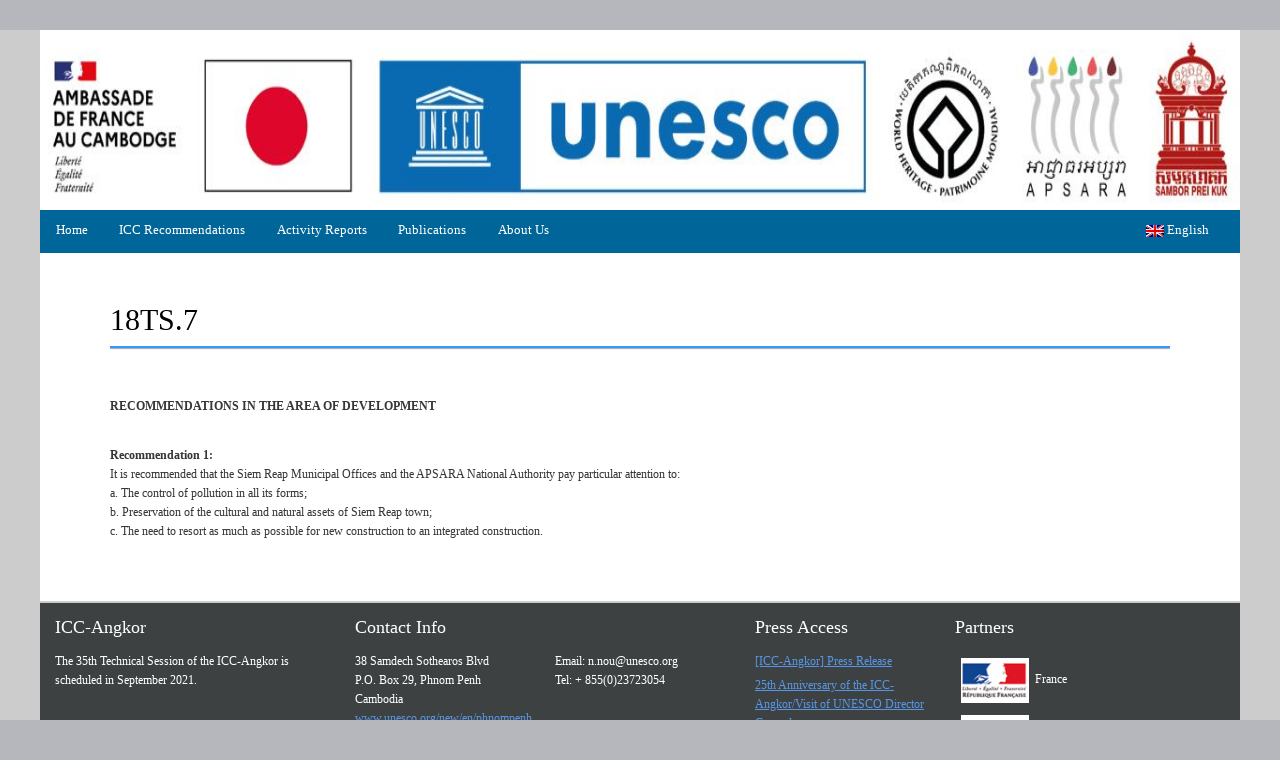

--- FILE ---
content_type: text/html; charset=UTF-8
request_url: https://icc-angkor.org/recommend/18ts-7/
body_size: 10470
content:
<!DOCTYPE html>
<!--[if IE 6]>
<html id="ie6" lang="en-US">
<![endif]-->
<!--[if IE 7]>
<html id="ie7" lang="en-US">
<![endif]-->
<!--[if IE 8]>
<html id="ie8" lang="en-US">
<![endif]-->
<!--[if !(IE 6) | !(IE 7) | !(IE 8)  ]><!-->
<html lang="en-US">
<!--<![endif]-->
<head>
    <!-- <meta charset="UTF-8" /> -->
    <meta charset="utf-8">
    <meta name="viewport" content="width=device-width, initial-scale=1, minimum-scale=1">
    <link rel="profile" href="https://gmpg.org/xfn/11" />
    <link rel="icon" type="image/png" href="https://icc-angkor.org/wp-content/themes/catch-box/favi.png">
    <link rel="pingback" href="https://icc-angkor.org/xmlrpc.php" />
    <link href="https://icc-angkor.org/wp-content/themes/catch-box/Styles/css/bootstrap.css" rel="stylesheet" type="text/css" />
    <link href="https://icc-angkor.org/wp-content/themes/catch-box/Styles/Site.css" rel="stylesheet" type="text/css" />
    <link href="https://icc-angkor.org/wp-content/themes/catch-box/Styles/css/datepicker.css" rel="stylesheet" type="text/css" />
    <link href="https://icc-angkor.org/wp-content/themes/catch-box/Styles/css/Main.css" rel="stylesheet" type="text/css" />
    <link href="https://icc-angkor.org/wp-content/themes/catch-box/Styles/css/PopUp.css" rel="stylesheet" type="text/css" />
    <!--[if lt IE 9]>
      <script src="https://oss.maxcdn.com/html5shiv/3.7.2/html5shiv.min.js"></script>
      <script src="https://oss.maxcdn.com/respond/1.4.2/respond.min.js"></script>
    <![endif]--> 
<title>18TS.7 &#8211; ICC Angkor</title>
<meta name='robots' content='max-image-preview:large' />
<link rel="alternate" type="application/rss+xml" title="ICC Angkor &raquo; Feed" href="https://icc-angkor.org/feed/" />
<link rel="alternate" type="application/rss+xml" title="ICC Angkor &raquo; Comments Feed" href="https://icc-angkor.org/comments/feed/" />
<link rel="alternate" title="oEmbed (JSON)" type="application/json+oembed" href="https://icc-angkor.org/wp-json/oembed/1.0/embed?url=https%3A%2F%2Ficc-angkor.org%2Frecommend%2F18ts-7%2F" />
<link rel="alternate" title="oEmbed (XML)" type="text/xml+oembed" href="https://icc-angkor.org/wp-json/oembed/1.0/embed?url=https%3A%2F%2Ficc-angkor.org%2Frecommend%2F18ts-7%2F&#038;format=xml" />
<style id='wp-img-auto-sizes-contain-inline-css' type='text/css'>
img:is([sizes=auto i],[sizes^="auto," i]){contain-intrinsic-size:3000px 1500px}
/*# sourceURL=wp-img-auto-sizes-contain-inline-css */
</style>
<style id='wp-emoji-styles-inline-css' type='text/css'>

	img.wp-smiley, img.emoji {
		display: inline !important;
		border: none !important;
		box-shadow: none !important;
		height: 1em !important;
		width: 1em !important;
		margin: 0 0.07em !important;
		vertical-align: -0.1em !important;
		background: none !important;
		padding: 0 !important;
	}
/*# sourceURL=wp-emoji-styles-inline-css */
</style>
<style id='wp-block-library-inline-css' type='text/css'>
:root{--wp-block-synced-color:#7a00df;--wp-block-synced-color--rgb:122,0,223;--wp-bound-block-color:var(--wp-block-synced-color);--wp-editor-canvas-background:#ddd;--wp-admin-theme-color:#007cba;--wp-admin-theme-color--rgb:0,124,186;--wp-admin-theme-color-darker-10:#006ba1;--wp-admin-theme-color-darker-10--rgb:0,107,160.5;--wp-admin-theme-color-darker-20:#005a87;--wp-admin-theme-color-darker-20--rgb:0,90,135;--wp-admin-border-width-focus:2px}@media (min-resolution:192dpi){:root{--wp-admin-border-width-focus:1.5px}}.wp-element-button{cursor:pointer}:root .has-very-light-gray-background-color{background-color:#eee}:root .has-very-dark-gray-background-color{background-color:#313131}:root .has-very-light-gray-color{color:#eee}:root .has-very-dark-gray-color{color:#313131}:root .has-vivid-green-cyan-to-vivid-cyan-blue-gradient-background{background:linear-gradient(135deg,#00d084,#0693e3)}:root .has-purple-crush-gradient-background{background:linear-gradient(135deg,#34e2e4,#4721fb 50%,#ab1dfe)}:root .has-hazy-dawn-gradient-background{background:linear-gradient(135deg,#faaca8,#dad0ec)}:root .has-subdued-olive-gradient-background{background:linear-gradient(135deg,#fafae1,#67a671)}:root .has-atomic-cream-gradient-background{background:linear-gradient(135deg,#fdd79a,#004a59)}:root .has-nightshade-gradient-background{background:linear-gradient(135deg,#330968,#31cdcf)}:root .has-midnight-gradient-background{background:linear-gradient(135deg,#020381,#2874fc)}:root{--wp--preset--font-size--normal:16px;--wp--preset--font-size--huge:42px}.has-regular-font-size{font-size:1em}.has-larger-font-size{font-size:2.625em}.has-normal-font-size{font-size:var(--wp--preset--font-size--normal)}.has-huge-font-size{font-size:var(--wp--preset--font-size--huge)}.has-text-align-center{text-align:center}.has-text-align-left{text-align:left}.has-text-align-right{text-align:right}.has-fit-text{white-space:nowrap!important}#end-resizable-editor-section{display:none}.aligncenter{clear:both}.items-justified-left{justify-content:flex-start}.items-justified-center{justify-content:center}.items-justified-right{justify-content:flex-end}.items-justified-space-between{justify-content:space-between}.screen-reader-text{border:0;clip-path:inset(50%);height:1px;margin:-1px;overflow:hidden;padding:0;position:absolute;width:1px;word-wrap:normal!important}.screen-reader-text:focus{background-color:#ddd;clip-path:none;color:#444;display:block;font-size:1em;height:auto;left:5px;line-height:normal;padding:15px 23px 14px;text-decoration:none;top:5px;width:auto;z-index:100000}html :where(.has-border-color){border-style:solid}html :where([style*=border-top-color]){border-top-style:solid}html :where([style*=border-right-color]){border-right-style:solid}html :where([style*=border-bottom-color]){border-bottom-style:solid}html :where([style*=border-left-color]){border-left-style:solid}html :where([style*=border-width]){border-style:solid}html :where([style*=border-top-width]){border-top-style:solid}html :where([style*=border-right-width]){border-right-style:solid}html :where([style*=border-bottom-width]){border-bottom-style:solid}html :where([style*=border-left-width]){border-left-style:solid}html :where(img[class*=wp-image-]){height:auto;max-width:100%}:where(figure){margin:0 0 1em}html :where(.is-position-sticky){--wp-admin--admin-bar--position-offset:var(--wp-admin--admin-bar--height,0px)}@media screen and (max-width:600px){html :where(.is-position-sticky){--wp-admin--admin-bar--position-offset:0px}}

/*# sourceURL=wp-block-library-inline-css */
</style><style id='global-styles-inline-css' type='text/css'>
:root{--wp--preset--aspect-ratio--square: 1;--wp--preset--aspect-ratio--4-3: 4/3;--wp--preset--aspect-ratio--3-4: 3/4;--wp--preset--aspect-ratio--3-2: 3/2;--wp--preset--aspect-ratio--2-3: 2/3;--wp--preset--aspect-ratio--16-9: 16/9;--wp--preset--aspect-ratio--9-16: 9/16;--wp--preset--color--black: #000000;--wp--preset--color--cyan-bluish-gray: #abb8c3;--wp--preset--color--white: #ffffff;--wp--preset--color--pale-pink: #f78da7;--wp--preset--color--vivid-red: #cf2e2e;--wp--preset--color--luminous-vivid-orange: #ff6900;--wp--preset--color--luminous-vivid-amber: #fcb900;--wp--preset--color--light-green-cyan: #7bdcb5;--wp--preset--color--vivid-green-cyan: #00d084;--wp--preset--color--pale-cyan-blue: #8ed1fc;--wp--preset--color--vivid-cyan-blue: #0693e3;--wp--preset--color--vivid-purple: #9b51e0;--wp--preset--gradient--vivid-cyan-blue-to-vivid-purple: linear-gradient(135deg,rgb(6,147,227) 0%,rgb(155,81,224) 100%);--wp--preset--gradient--light-green-cyan-to-vivid-green-cyan: linear-gradient(135deg,rgb(122,220,180) 0%,rgb(0,208,130) 100%);--wp--preset--gradient--luminous-vivid-amber-to-luminous-vivid-orange: linear-gradient(135deg,rgb(252,185,0) 0%,rgb(255,105,0) 100%);--wp--preset--gradient--luminous-vivid-orange-to-vivid-red: linear-gradient(135deg,rgb(255,105,0) 0%,rgb(207,46,46) 100%);--wp--preset--gradient--very-light-gray-to-cyan-bluish-gray: linear-gradient(135deg,rgb(238,238,238) 0%,rgb(169,184,195) 100%);--wp--preset--gradient--cool-to-warm-spectrum: linear-gradient(135deg,rgb(74,234,220) 0%,rgb(151,120,209) 20%,rgb(207,42,186) 40%,rgb(238,44,130) 60%,rgb(251,105,98) 80%,rgb(254,248,76) 100%);--wp--preset--gradient--blush-light-purple: linear-gradient(135deg,rgb(255,206,236) 0%,rgb(152,150,240) 100%);--wp--preset--gradient--blush-bordeaux: linear-gradient(135deg,rgb(254,205,165) 0%,rgb(254,45,45) 50%,rgb(107,0,62) 100%);--wp--preset--gradient--luminous-dusk: linear-gradient(135deg,rgb(255,203,112) 0%,rgb(199,81,192) 50%,rgb(65,88,208) 100%);--wp--preset--gradient--pale-ocean: linear-gradient(135deg,rgb(255,245,203) 0%,rgb(182,227,212) 50%,rgb(51,167,181) 100%);--wp--preset--gradient--electric-grass: linear-gradient(135deg,rgb(202,248,128) 0%,rgb(113,206,126) 100%);--wp--preset--gradient--midnight: linear-gradient(135deg,rgb(2,3,129) 0%,rgb(40,116,252) 100%);--wp--preset--font-size--small: 13px;--wp--preset--font-size--medium: 20px;--wp--preset--font-size--large: 36px;--wp--preset--font-size--x-large: 42px;--wp--preset--spacing--20: 0.44rem;--wp--preset--spacing--30: 0.67rem;--wp--preset--spacing--40: 1rem;--wp--preset--spacing--50: 1.5rem;--wp--preset--spacing--60: 2.25rem;--wp--preset--spacing--70: 3.38rem;--wp--preset--spacing--80: 5.06rem;--wp--preset--shadow--natural: 6px 6px 9px rgba(0, 0, 0, 0.2);--wp--preset--shadow--deep: 12px 12px 50px rgba(0, 0, 0, 0.4);--wp--preset--shadow--sharp: 6px 6px 0px rgba(0, 0, 0, 0.2);--wp--preset--shadow--outlined: 6px 6px 0px -3px rgb(255, 255, 255), 6px 6px rgb(0, 0, 0);--wp--preset--shadow--crisp: 6px 6px 0px rgb(0, 0, 0);}:where(.is-layout-flex){gap: 0.5em;}:where(.is-layout-grid){gap: 0.5em;}body .is-layout-flex{display: flex;}.is-layout-flex{flex-wrap: wrap;align-items: center;}.is-layout-flex > :is(*, div){margin: 0;}body .is-layout-grid{display: grid;}.is-layout-grid > :is(*, div){margin: 0;}:where(.wp-block-columns.is-layout-flex){gap: 2em;}:where(.wp-block-columns.is-layout-grid){gap: 2em;}:where(.wp-block-post-template.is-layout-flex){gap: 1.25em;}:where(.wp-block-post-template.is-layout-grid){gap: 1.25em;}.has-black-color{color: var(--wp--preset--color--black) !important;}.has-cyan-bluish-gray-color{color: var(--wp--preset--color--cyan-bluish-gray) !important;}.has-white-color{color: var(--wp--preset--color--white) !important;}.has-pale-pink-color{color: var(--wp--preset--color--pale-pink) !important;}.has-vivid-red-color{color: var(--wp--preset--color--vivid-red) !important;}.has-luminous-vivid-orange-color{color: var(--wp--preset--color--luminous-vivid-orange) !important;}.has-luminous-vivid-amber-color{color: var(--wp--preset--color--luminous-vivid-amber) !important;}.has-light-green-cyan-color{color: var(--wp--preset--color--light-green-cyan) !important;}.has-vivid-green-cyan-color{color: var(--wp--preset--color--vivid-green-cyan) !important;}.has-pale-cyan-blue-color{color: var(--wp--preset--color--pale-cyan-blue) !important;}.has-vivid-cyan-blue-color{color: var(--wp--preset--color--vivid-cyan-blue) !important;}.has-vivid-purple-color{color: var(--wp--preset--color--vivid-purple) !important;}.has-black-background-color{background-color: var(--wp--preset--color--black) !important;}.has-cyan-bluish-gray-background-color{background-color: var(--wp--preset--color--cyan-bluish-gray) !important;}.has-white-background-color{background-color: var(--wp--preset--color--white) !important;}.has-pale-pink-background-color{background-color: var(--wp--preset--color--pale-pink) !important;}.has-vivid-red-background-color{background-color: var(--wp--preset--color--vivid-red) !important;}.has-luminous-vivid-orange-background-color{background-color: var(--wp--preset--color--luminous-vivid-orange) !important;}.has-luminous-vivid-amber-background-color{background-color: var(--wp--preset--color--luminous-vivid-amber) !important;}.has-light-green-cyan-background-color{background-color: var(--wp--preset--color--light-green-cyan) !important;}.has-vivid-green-cyan-background-color{background-color: var(--wp--preset--color--vivid-green-cyan) !important;}.has-pale-cyan-blue-background-color{background-color: var(--wp--preset--color--pale-cyan-blue) !important;}.has-vivid-cyan-blue-background-color{background-color: var(--wp--preset--color--vivid-cyan-blue) !important;}.has-vivid-purple-background-color{background-color: var(--wp--preset--color--vivid-purple) !important;}.has-black-border-color{border-color: var(--wp--preset--color--black) !important;}.has-cyan-bluish-gray-border-color{border-color: var(--wp--preset--color--cyan-bluish-gray) !important;}.has-white-border-color{border-color: var(--wp--preset--color--white) !important;}.has-pale-pink-border-color{border-color: var(--wp--preset--color--pale-pink) !important;}.has-vivid-red-border-color{border-color: var(--wp--preset--color--vivid-red) !important;}.has-luminous-vivid-orange-border-color{border-color: var(--wp--preset--color--luminous-vivid-orange) !important;}.has-luminous-vivid-amber-border-color{border-color: var(--wp--preset--color--luminous-vivid-amber) !important;}.has-light-green-cyan-border-color{border-color: var(--wp--preset--color--light-green-cyan) !important;}.has-vivid-green-cyan-border-color{border-color: var(--wp--preset--color--vivid-green-cyan) !important;}.has-pale-cyan-blue-border-color{border-color: var(--wp--preset--color--pale-cyan-blue) !important;}.has-vivid-cyan-blue-border-color{border-color: var(--wp--preset--color--vivid-cyan-blue) !important;}.has-vivid-purple-border-color{border-color: var(--wp--preset--color--vivid-purple) !important;}.has-vivid-cyan-blue-to-vivid-purple-gradient-background{background: var(--wp--preset--gradient--vivid-cyan-blue-to-vivid-purple) !important;}.has-light-green-cyan-to-vivid-green-cyan-gradient-background{background: var(--wp--preset--gradient--light-green-cyan-to-vivid-green-cyan) !important;}.has-luminous-vivid-amber-to-luminous-vivid-orange-gradient-background{background: var(--wp--preset--gradient--luminous-vivid-amber-to-luminous-vivid-orange) !important;}.has-luminous-vivid-orange-to-vivid-red-gradient-background{background: var(--wp--preset--gradient--luminous-vivid-orange-to-vivid-red) !important;}.has-very-light-gray-to-cyan-bluish-gray-gradient-background{background: var(--wp--preset--gradient--very-light-gray-to-cyan-bluish-gray) !important;}.has-cool-to-warm-spectrum-gradient-background{background: var(--wp--preset--gradient--cool-to-warm-spectrum) !important;}.has-blush-light-purple-gradient-background{background: var(--wp--preset--gradient--blush-light-purple) !important;}.has-blush-bordeaux-gradient-background{background: var(--wp--preset--gradient--blush-bordeaux) !important;}.has-luminous-dusk-gradient-background{background: var(--wp--preset--gradient--luminous-dusk) !important;}.has-pale-ocean-gradient-background{background: var(--wp--preset--gradient--pale-ocean) !important;}.has-electric-grass-gradient-background{background: var(--wp--preset--gradient--electric-grass) !important;}.has-midnight-gradient-background{background: var(--wp--preset--gradient--midnight) !important;}.has-small-font-size{font-size: var(--wp--preset--font-size--small) !important;}.has-medium-font-size{font-size: var(--wp--preset--font-size--medium) !important;}.has-large-font-size{font-size: var(--wp--preset--font-size--large) !important;}.has-x-large-font-size{font-size: var(--wp--preset--font-size--x-large) !important;}
/*# sourceURL=global-styles-inline-css */
</style>

<style id='classic-theme-styles-inline-css' type='text/css'>
/*! This file is auto-generated */
.wp-block-button__link{color:#fff;background-color:#32373c;border-radius:9999px;box-shadow:none;text-decoration:none;padding:calc(.667em + 2px) calc(1.333em + 2px);font-size:1.125em}.wp-block-file__button{background:#32373c;color:#fff;text-decoration:none}
/*# sourceURL=/wp-includes/css/classic-themes.min.css */
</style>
<link rel='stylesheet' id='genericons-css' href='https://icc-angkor.org/wp-content/themes/catch-box/genericons/genericons.css?ver=3.4.1' type='text/css' media='all' />
<link rel='stylesheet' id='font-awesome-css' href='https://icc-angkor.org/wp-content/themes/catch-box/font-awesome-4.6.3/css/font-awesome.min.css?ver=4.6.3' type='text/css' media='all' />
<link rel='stylesheet' id='owl-css-css' href='https://icc-angkor.org/wp-content/themes/catch-box/owl-carousel/assets/owl.carousel.css?ver=6.9' type='text/css' media='all' />
<link rel='stylesheet' id='owl-theme-css-css' href='https://icc-angkor.org/wp-content/themes/catch-box/owl-carousel/assets/owl.theme.default.css?ver=6.9' type='text/css' media='all' />
<link rel='stylesheet' id='fselect-css-css' href='https://icc-angkor.org/wp-content/themes/catch-box/css/fSelect.css?ver=6.9' type='text/css' media='all' />
<link rel='stylesheet' id='catchbox-style-css' href='https://icc-angkor.org/wp-content/themes/catch-box/style.css?ver=6.9' type='text/css' media='all' />
<script type="text/javascript" src="https://icc-angkor.org/wp-content/plugins/enable-jquery-migrate-helper/js/jquery/jquery-1.12.4-wp.js?ver=1.12.4-wp" id="jquery-core-js"></script>
<script type="text/javascript" src="https://icc-angkor.org/wp-content/plugins/enable-jquery-migrate-helper/js/jquery-migrate/jquery-migrate-1.4.1-wp.js?ver=1.4.1-wp" id="jquery-migrate-js"></script>
<script type="text/javascript" src="https://icc-angkor.org/wp-content/themes/catch-box/Scripts/js/PDF24.js?ver=2.2.1" id="pdf24-js-js"></script>
<script type="text/javascript" src="https://icc-angkor.org/wp-content/themes/catch-box/Scripts/js/JSLINQ.js?ver=2.2.1" id="JSLINQ-js-js"></script>
<script type="text/javascript" src="https://icc-angkor.org/wp-content/themes/catch-box/Scripts/js/bootstrap.min.js?ver=2.2.1" id="bootstrap-js-js"></script>
<script type="text/javascript" src="https://icc-angkor.org/wp-content/themes/catch-box/Scripts/js/bootstrap-datepicker.js?ver=2.2.1" id="bootstrap-pickerjs-js"></script>
<script type="text/javascript" src="https://icc-angkor.org/wp-content/themes/catch-box/js/jquery.sidr.min.js?ver=2.2.1" id="catchbox-sidr-js"></script>
<script type="text/javascript" src="https://icc-angkor.org/wp-content/themes/catch-box/owl-carousel/owl.carousel.min.js?ver=6.9" id="owl-js-js"></script>
<script type="text/javascript" src="https://icc-angkor.org/wp-content/themes/catch-box/js/html5.min.js?ver=3.7.3" id="catchbox-html5-js"></script>
<script type="text/javascript" src="https://icc-angkor.org/wp-content/themes/catch-box/js/fSelect.js?ver=6.9" id="fselect-js-js"></script>
<link rel="https://api.w.org/" href="https://icc-angkor.org/wp-json/" /><link rel="EditURI" type="application/rsd+xml" title="RSD" href="https://icc-angkor.org/xmlrpc.php?rsd" />
<meta name="generator" content="WordPress 6.9" />
<link rel="canonical" href="https://icc-angkor.org/recommend/18ts-7/" />
<link rel='shortlink' href='https://icc-angkor.org/?p=2167' />
<style type="text/css">
.qtranxs_flag_en {background-image: url(https://icc-angkor.org/wp-content/plugins/qtranslate-x/flags/gb.png); background-repeat: no-repeat;}
.qtranxs_flag_fr {background-image: url(https://icc-angkor.org/wp-content/plugins/qtranslate-x/flags/fr.png); background-repeat: no-repeat;}
.qtranxs_flag_kh {background-image: url(https://icc-angkor.org/wp-content/plugins/qtranslate-x/flags/kh.png); background-repeat: no-repeat;}
</style>
<link hreflang="en" href="https://icc-angkor.org/en/recommend/18ts-7/" rel="alternate" />
<link hreflang="fr" href="https://icc-angkor.org/fr/recommend/18ts-7/" rel="alternate" />
<link hreflang="kh" href="https://icc-angkor.org/kh/recommend/18ts-7/" rel="alternate" />
<link hreflang="x-default" href="https://icc-angkor.org/recommend/18ts-7/" rel="alternate" />
<meta name="generator" content="qTranslate-X 3.4.6.8" />

        <script type="text/javascript">
            var jQueryMigrateHelperHasSentDowngrade = false;

			window.onerror = function( msg, url, line, col, error ) {
				// Break out early, do not processing if a downgrade reqeust was already sent.
				if ( jQueryMigrateHelperHasSentDowngrade ) {
					return true;
                }

				var xhr = new XMLHttpRequest();
				var nonce = '864daebd11';
				var jQueryFunctions = [
					'andSelf',
					'browser',
					'live',
					'boxModel',
					'support.boxModel',
					'size',
					'swap',
					'clean',
					'sub',
                ];
				var match_pattern = /\)\.(.+?) is not a function/;
                var erroredFunction = msg.match( match_pattern );

                // If there was no matching functions, do not try to downgrade.
                if ( null === erroredFunction || typeof erroredFunction !== 'object' || typeof erroredFunction[1] === "undefined" || -1 === jQueryFunctions.indexOf( erroredFunction[1] ) ) {
                    return true;
                }

                // Set that we've now attempted a downgrade request.
                jQueryMigrateHelperHasSentDowngrade = true;

				xhr.open( 'POST', 'https://icc-angkor.org/wp-admin/admin-ajax.php' );
				xhr.setRequestHeader( 'Content-Type', 'application/x-www-form-urlencoded' );
				xhr.onload = function () {
					var response,
                        reload = false;

					if ( 200 === xhr.status ) {
                        try {
                        	response = JSON.parse( xhr.response );

                        	reload = response.data.reload;
                        } catch ( e ) {
                        	reload = false;
                        }
                    }

					// Automatically reload the page if a deprecation caused an automatic downgrade, ensure visitors get the best possible experience.
					if ( reload ) {
						location.reload();
                    }
				};

				xhr.send( encodeURI( 'action=jquery-migrate-downgrade-version&_wpnonce=' + nonce ) );

				// Suppress error alerts in older browsers
				return true;
			}
        </script>

		<style type="text/css">.recentcomments a{display:inline !important;padding:0 !important;margin:0 !important;}</style></head>
<body class="wp-singular recommend-template-default single single-recommend postid-2167 wp-custom-logo wp-theme-catch-box metaslider-plugin single-author right-sidebar one-menu header-image-top">
<div id="page" class="hfeed site">
	<a href="#main" class="skip-link screen-reader-text">Skip to content</a>	<header id="branding" role="banner">
    <a href="https://icc-angkor.org/"><img src="https://icc-angkor.org/wp-content/themes/catch-box/images/banner1.jpg" alt="banner.jpg" class="img-responsive" style="width: 1200px; height: 180px;" /></a>
    	    <nav id="access" class="main-navigation menu-focus" role="navigation" aria-label="Primary Menu">
        <h3 class="assistive-text">Primary menu</h3>
        <div class="menu-header-container"><ul class="menu"><li id="menu-item-21" class="menu-item menu-item-type-post_type menu-item-object-page menu-item-home menu-item-21"><a href="https://icc-angkor.org/">Home</a></li>
<li id="menu-item-20" class="menu-item menu-item-type-post_type menu-item-object-page menu-item-20"><a href="https://icc-angkor.org/icc-angkor-recommendations/">ICC Recommendations</a></li>
<li id="menu-item-19" class="menu-item menu-item-type-post_type menu-item-object-page menu-item-19"><a href="https://icc-angkor.org/activities-reports/">Activity Reports</a></li>
<li id="menu-item-18" class="menu-item menu-item-type-post_type menu-item-object-page menu-item-18"><a href="https://icc-angkor.org/publications/">Publications</a></li>
<li id="menu-item-762" class="menu-item menu-item-type-custom menu-item-object-custom menu-item-has-children menu-item-762"><a href="#">About Us</a>
<ul class="sub-menu">
	<li id="menu-item-36" class="menu-item menu-item-type-post_type menu-item-object-page menu-item-36"><a href="https://icc-angkor.org/about-us/prefaces-of-unesco-director-general/">Prefaces of UNESCO Director General and His Excellency Dr SOK AN</a></li>
	<li id="menu-item-567" class="menu-item menu-item-type-post_type menu-item-object-page menu-item-567"><a href="https://icc-angkor.org/about-us/forewords-of-icc-angkor-co-presidents/">Co-presidents of the ICC-Angkor</a></li>
	<li id="menu-item-35" class="menu-item menu-item-type-post_type menu-item-object-page menu-item-35"><a href="https://icc-angkor.org/about-us/biographies/">Adhoc Experts</a></li>
	<li id="menu-item-34" class="menu-item menu-item-type-post_type menu-item-object-page menu-item-34"><a href="https://icc-angkor.org/about-us/icc-angkor-secretariat-member/">ICC-Angkor Secretariat Members</a></li>
	<li id="menu-item-33" class="menu-item menu-item-type-post_type menu-item-object-page menu-item-33"><a href="https://icc-angkor.org/about-us/contact-us/">Contact Us</a></li>
</ul>
</li>
<li id="menu-item-89" class="qtranxs-lang-menu qtranxs-lang-menu-en menu-item menu-item-type-custom menu-item-object-custom menu-item-has-children menu-item-89"><a href="#" title="[:en]English[:fr]English[:kh]English[:]"><img src="https://icc-angkor.org/wp-content/plugins/qtranslate-x/flags/gb.png" alt="English" />&nbsp;English</a>
<ul class="sub-menu">
	<li id="menu-item-763" class="qtranxs-lang-menu-item qtranxs-lang-menu-item-en menu-item menu-item-type-custom menu-item-object-custom menu-item-763"><a href="https://icc-angkor.org/en/recommend/18ts-7/" title="d[:en]English[:fr]English[:kh]English[:]"><img src="https://icc-angkor.org/wp-content/plugins/qtranslate-x/flags/gb.png" alt="English" />&nbsp;English</a></li>
	<li id="menu-item-764" class="qtranxs-lang-menu-item qtranxs-lang-menu-item-fr menu-item menu-item-type-custom menu-item-object-custom menu-item-764"><a href="https://icc-angkor.org/fr/recommend/18ts-7/" title="dFrançais"><img src="https://icc-angkor.org/wp-content/plugins/qtranslate-x/flags/fr.png" alt="Français" />&nbsp;Français</a></li>
	<li id="menu-item-765" class="qtranxs-lang-menu-item qtranxs-lang-menu-item-kh menu-item menu-item-type-custom menu-item-object-custom menu-item-765"><a href="https://icc-angkor.org/kh/recommend/18ts-7/" title="dភាសាខ្មែរ"><img src="https://icc-angkor.org/wp-content/plugins/qtranslate-x/flags/kh.png" alt="ភាសាខ្មែរ" />&nbsp;ភាសាខ្មែរ</a></li>
</ul>
</li>
</ul></div>
        </nav><!-- #access -->

        <div class="menu-access-wrap clearfix">
        <div id="mobile-header-left-menu" class="mobile-menu-anchor primary-menu">
            <a href="#mobile-header-left-nav" id="header-left-menu" class="genericon genericon-menu">
                <span class="mobile-menu-text">Menu</span>
            </a>
        </div><!-- #mobile-header-left-menu -->

        <nav id="mobile-header-left-nav" class="mobile-menu"  role="navigation" aria-label="Primary Mobile Menu">
            <ul id="header-left-nav" class="menu"><li class="menu-item menu-item-type-post_type menu-item-object-page menu-item-home menu-item-21"><a href="https://icc-angkor.org/">Home</a></li>
<li class="menu-item menu-item-type-post_type menu-item-object-page menu-item-20"><a href="https://icc-angkor.org/icc-angkor-recommendations/">ICC Recommendations</a></li>
<li class="menu-item menu-item-type-post_type menu-item-object-page menu-item-19"><a href="https://icc-angkor.org/activities-reports/">Activity Reports</a></li>
<li class="menu-item menu-item-type-post_type menu-item-object-page menu-item-18"><a href="https://icc-angkor.org/publications/">Publications</a></li>
<li class="menu-item menu-item-type-custom menu-item-object-custom menu-item-has-children menu-item-762"><a href="#">About Us</a>
<ul class="sub-menu">
	<li class="menu-item menu-item-type-post_type menu-item-object-page menu-item-36"><a href="https://icc-angkor.org/about-us/prefaces-of-unesco-director-general/">Prefaces of UNESCO Director General and His Excellency Dr SOK AN</a></li>
	<li class="menu-item menu-item-type-post_type menu-item-object-page menu-item-567"><a href="https://icc-angkor.org/about-us/forewords-of-icc-angkor-co-presidents/">Co-presidents of the ICC-Angkor</a></li>
	<li class="menu-item menu-item-type-post_type menu-item-object-page menu-item-35"><a href="https://icc-angkor.org/about-us/biographies/">Adhoc Experts</a></li>
	<li class="menu-item menu-item-type-post_type menu-item-object-page menu-item-34"><a href="https://icc-angkor.org/about-us/icc-angkor-secretariat-member/">ICC-Angkor Secretariat Members</a></li>
	<li class="menu-item menu-item-type-post_type menu-item-object-page menu-item-33"><a href="https://icc-angkor.org/about-us/contact-us/">Contact Us</a></li>
</ul>
</li>
<li class="qtranxs-lang-menu qtranxs-lang-menu-en menu-item menu-item-type-custom menu-item-object-custom menu-item-has-children menu-item-89"><a href="#" title="[:en]English[:fr]English[:kh]English[:]"><img src="https://icc-angkor.org/wp-content/plugins/qtranslate-x/flags/gb.png" alt="English" />&nbsp;English</a>
<ul class="sub-menu">
	<li class="qtranxs-lang-menu-item qtranxs-lang-menu-item-en menu-item menu-item-type-custom menu-item-object-custom menu-item-763"><a href="https://icc-angkor.org/en/recommend/18ts-7/" title="d[:en]English[:fr]English[:kh]English[:]"><img src="https://icc-angkor.org/wp-content/plugins/qtranslate-x/flags/gb.png" alt="English" />&nbsp;English</a></li>
	<li class="qtranxs-lang-menu-item qtranxs-lang-menu-item-fr menu-item menu-item-type-custom menu-item-object-custom menu-item-764"><a href="https://icc-angkor.org/fr/recommend/18ts-7/" title="dFrançais"><img src="https://icc-angkor.org/wp-content/plugins/qtranslate-x/flags/fr.png" alt="Français" />&nbsp;Français</a></li>
	<li class="qtranxs-lang-menu-item qtranxs-lang-menu-item-kh menu-item menu-item-type-custom menu-item-object-custom menu-item-765"><a href="https://icc-angkor.org/kh/recommend/18ts-7/" title="dភាសាខ្មែរ"><img src="https://icc-angkor.org/wp-content/plugins/qtranslate-x/flags/kh.png" alt="ភាសាខ្មែរ" />&nbsp;ភាសាខ្មែរ</a></li>
</ul>
</li>
</ul>        </nav><!-- #mobile-header-left-nav -->


        </div><!-- .menu-access-wrap -->	</header>
			<div id="main" class="clearfix">
				<div id="primary" class="content-area">
			
			<div id="content" role="main">
					<div style="padding-left:70px;padding-right:70px;padding-top: 50px;padding-bottom: 30px;">
				
						<div style="text-align: left;">
						<h2 style="font-size: 30px; padding-bottom: 10px; color: #000000;">18TS.7</h2>
						<div style="background-color: #3399ff; width: 100%; height: 2px; box-shadow: 0 1px 1px 0 rgba(0, 0, 0, 0.2), 0 1px 1px 0 rgba(0, 0, 0, 0.19);"></div>
						<p>&nbsp;</p>
						</div>
                        <div style="">
                                                    <p style="text-align: justify;"><strong>RECOMMENDATIONS IN THE AREA OF DEVELOPMENT</strong></p>
<p style="text-align: justify;"><strong> Recommendation 1:</strong><br />
It is recommended that the Siem Reap Municipal Offices and the APSARA National Authority pay particular attention to:<br />
a. The control of pollution in all its forms;<br />
b. Preservation of the cultural and natural assets of Siem Reap town;<br />
c. The need to resort as much as possible for new construction to an integrated construction.</p>
  
                        </div> 


				</div>
		</div><!-- #content -->
        
		            
	</div><!-- #primary -->
    
	    

	</div>
	      
	<footer id="colophon" role="contentinfo">
		
		<div id="site-generator" class="clearfix" style="background-color:#3e4142;color:white">
			<div class="row">
		        		                			<div class="col-sm-3 text-left">
	        		    <h3 >ICC-Angkor</h3>
	        		    <P><p>The 35th Technical Session of the ICC-Angkor is scheduled in September 2021.</p>
</P>
	        		</div>
			    		        		                			<div class="col-sm-2 text-left">
	        		    <h3 >Contact Info</h3>
	        		    <P><p>38 Samdech Sothearos Blvd<br />
P.O. Box 29, Phnom Penh<br />
Cambodia<br />
<a href="http://www.unesco.org/new/en/phnompenh">www.unesco.org/new/en/phnompenh</a><a href="http://www.unesco.org/new/en/phnomp" target="_blank" rel="noopener"><br />
</a><a href="http://www.unesco.org/new/en/phnomp" target="_blank" rel="noopener"><a href="https://www.facebook.com/unescophnompenh/" rel="noopener" target="_blank">www.facebook.com/unescophnompenh</a></a></p>
</P>
	        		</div>
			    		        		                 			<div class="col-sm-2 text-left">
	        		    <h3 >&nbsp;</h3>
	        		    <P><p>Email: <a href="/cdn-cgi/l/email-protection" class="__cf_email__" data-cfemail="93fdbdfdfce6d3e6fdf6e0f0fcbdfce1f4">[email&#160;protected]</a><br />
Tel: + 855(0)23723054</p>
</P>
	        		</div>
		        		        <div class="col-sm-2 text-left">
		        	<h3 >Press Access</h3>
        		    <P>		        		    
		        			        			        		<a class="press-items" href="https://icc-angkor.org/press/icc-angkor-press-release/">[ICC-Angkor] Press Release</a>
		        			        		<a class="press-items" href="https://icc-angkor.org/press/25th-anniversary-of-the-icc-angkor-visit-of-unesco-director-general/">25th Anniversary of the ICC-Angkor/Visit of UNESCO Director General</a>
		        			        		<a class="press-items" href="https://icc-angkor.org/press/press-release-30-technical-session-of-the-icc-angkor/">Press Release 30th Technical Session of the ICC-Angkor</a>
		        			        		<a class="press-items" href="https://icc-angkor.org/press/1847/">Press Release 29th Technical and 24th Plenary Sessions of the ICC-Angkor</a>
		        			        		<a class="press-items" href="https://icc-angkor.org/press/le-monde-25_02_2017/">Le Monde</a>
		        	        		    </P>
        		    <a href="https://icc-angkor.org/press/">View All</a>
        		</div>
		        		                			<style type="text/css">
        				ul{
        					padding: 0;
        					margin:0;
        				}
        				ul li{
        					list-style: none;
        				}
        				ul li img{
        					border:none !important;
        				}
        				ul li a:hover img{
        					background:none !important;
        				}
        			</style>
        			<div class="col-sm-3 text-left">
	        		    <h3 >Partners</h3>
	        		    <P><ul>
<li><a href="http://www.ambafrance-kh.org/" target="_blank" rel="noopener"><img loading="lazy" decoding="async" class="alignnone wp-image-1670 size-full" src="https://icc-angkor.org/wp-content/uploads/2017/03/logo-mae-2-e1489370640270.png" width="80" height="53" /></a>France</li>
<li><a href="http://www.kh.emb-japan.go.jp" target="_blank" rel="noopener"><img loading="lazy" decoding="async" class="alignnone wp-image-1116 size-full" src="https://icc-angkor.org/wp-content/uploads/2016/08/url-e1489370664624.png" alt="url" width="80" height="53" /></a>Japan</li>
<li><a href="http://apsaraauthority.gov.kh/" target="_blank" rel="noopener"><img loading="lazy" decoding="async" class="alignnone wp-image-1667 size-full" src="https://icc-angkor.org/wp-content/uploads/2017/03/logo_apsara-2-e1489370712882.png" width="80" height="53" /></a>APSARA Authority</li>
<li><a href="http://www.unesco.org/new/en/phnompenh/home" target="_blank" rel="noopener"><img loading="lazy" decoding="async" class="alignnone wp-image-1668 size-full" src="https://icc-angkor.org/wp-content/uploads/2017/03/logo-3-e1489370858772.png" width="80" height="53" /></a>UNESCO</li>
<li><a href="http://angkor.com.kh/" target="_blank" rel="noopener"><img loading="lazy" decoding="async" class="alignnone wp-image-1667 size-full" src="https://icc-angkor.org/wp-content/uploads/2017/03/logo_apsara-2-e1489370712882.png" width="80" height="53" /></a>Welcome to Angkor</li>
</ul>
</P>
	        		</div>
		        			</div>
		</div>
	</footer>
</div>
<a href="#branding" id="scrollup"><span class="screen-reader-text">Go to Header Section</span></a>
        <script data-cfasync="false" src="/cdn-cgi/scripts/5c5dd728/cloudflare-static/email-decode.min.js"></script><script type="text/javascript">
            var ajaxurl = "https://icc-angkor.org/wp-admin/admin-ajax.php";
            var inpost_lang_loading = "Loading ...";
            var inpost_is_front = true;
            var pn_ext_shortcodes_app_link = "https://icc-angkor.org/wp-content/plugins/inpost-gallery/";
        </script>
        <script type="speculationrules">
{"prefetch":[{"source":"document","where":{"and":[{"href_matches":"/*"},{"not":{"href_matches":["/wp-*.php","/wp-admin/*","/wp-content/uploads/*","/wp-content/*","/wp-content/plugins/*","/wp-content/themes/catch-box/*","/*\\?(.+)"]}},{"not":{"selector_matches":"a[rel~=\"nofollow\"]"}},{"not":{"selector_matches":".no-prefetch, .no-prefetch a"}}]},"eagerness":"conservative"}]}
</script>
<script type="text/javascript" src="https://icc-angkor.org/wp-content/themes/catch-box/js/skip-link-focus-fix.js?ver=20151112" id="catchbox-skip-link-focus-fix-js"></script>
<script type="text/javascript" src="https://icc-angkor.org/wp-content/themes/catch-box/js/navigation.js?ver=20152512" id="catchbox-navigation-js"></script>
<script type="text/javascript" src="https://icc-angkor.org/wp-content/themes/catch-box/js/catchbox-scrollup.min.js?ver=20072014" id="catchbox-scrollup-js"></script>
<script id="wp-emoji-settings" type="application/json">
{"baseUrl":"https://s.w.org/images/core/emoji/17.0.2/72x72/","ext":".png","svgUrl":"https://s.w.org/images/core/emoji/17.0.2/svg/","svgExt":".svg","source":{"concatemoji":"https://icc-angkor.org/wp-includes/js/wp-emoji-release.min.js?ver=6.9"}}
</script>
<script type="module">
/* <![CDATA[ */
/*! This file is auto-generated */
const a=JSON.parse(document.getElementById("wp-emoji-settings").textContent),o=(window._wpemojiSettings=a,"wpEmojiSettingsSupports"),s=["flag","emoji"];function i(e){try{var t={supportTests:e,timestamp:(new Date).valueOf()};sessionStorage.setItem(o,JSON.stringify(t))}catch(e){}}function c(e,t,n){e.clearRect(0,0,e.canvas.width,e.canvas.height),e.fillText(t,0,0);t=new Uint32Array(e.getImageData(0,0,e.canvas.width,e.canvas.height).data);e.clearRect(0,0,e.canvas.width,e.canvas.height),e.fillText(n,0,0);const a=new Uint32Array(e.getImageData(0,0,e.canvas.width,e.canvas.height).data);return t.every((e,t)=>e===a[t])}function p(e,t){e.clearRect(0,0,e.canvas.width,e.canvas.height),e.fillText(t,0,0);var n=e.getImageData(16,16,1,1);for(let e=0;e<n.data.length;e++)if(0!==n.data[e])return!1;return!0}function u(e,t,n,a){switch(t){case"flag":return n(e,"\ud83c\udff3\ufe0f\u200d\u26a7\ufe0f","\ud83c\udff3\ufe0f\u200b\u26a7\ufe0f")?!1:!n(e,"\ud83c\udde8\ud83c\uddf6","\ud83c\udde8\u200b\ud83c\uddf6")&&!n(e,"\ud83c\udff4\udb40\udc67\udb40\udc62\udb40\udc65\udb40\udc6e\udb40\udc67\udb40\udc7f","\ud83c\udff4\u200b\udb40\udc67\u200b\udb40\udc62\u200b\udb40\udc65\u200b\udb40\udc6e\u200b\udb40\udc67\u200b\udb40\udc7f");case"emoji":return!a(e,"\ud83e\u1fac8")}return!1}function f(e,t,n,a){let r;const o=(r="undefined"!=typeof WorkerGlobalScope&&self instanceof WorkerGlobalScope?new OffscreenCanvas(300,150):document.createElement("canvas")).getContext("2d",{willReadFrequently:!0}),s=(o.textBaseline="top",o.font="600 32px Arial",{});return e.forEach(e=>{s[e]=t(o,e,n,a)}),s}function r(e){var t=document.createElement("script");t.src=e,t.defer=!0,document.head.appendChild(t)}a.supports={everything:!0,everythingExceptFlag:!0},new Promise(t=>{let n=function(){try{var e=JSON.parse(sessionStorage.getItem(o));if("object"==typeof e&&"number"==typeof e.timestamp&&(new Date).valueOf()<e.timestamp+604800&&"object"==typeof e.supportTests)return e.supportTests}catch(e){}return null}();if(!n){if("undefined"!=typeof Worker&&"undefined"!=typeof OffscreenCanvas&&"undefined"!=typeof URL&&URL.createObjectURL&&"undefined"!=typeof Blob)try{var e="postMessage("+f.toString()+"("+[JSON.stringify(s),u.toString(),c.toString(),p.toString()].join(",")+"));",a=new Blob([e],{type:"text/javascript"});const r=new Worker(URL.createObjectURL(a),{name:"wpTestEmojiSupports"});return void(r.onmessage=e=>{i(n=e.data),r.terminate(),t(n)})}catch(e){}i(n=f(s,u,c,p))}t(n)}).then(e=>{for(const n in e)a.supports[n]=e[n],a.supports.everything=a.supports.everything&&a.supports[n],"flag"!==n&&(a.supports.everythingExceptFlag=a.supports.everythingExceptFlag&&a.supports[n]);var t;a.supports.everythingExceptFlag=a.supports.everythingExceptFlag&&!a.supports.flag,a.supports.everything||((t=a.source||{}).concatemoji?r(t.concatemoji):t.wpemoji&&t.twemoji&&(r(t.twemoji),r(t.wpemoji)))});
//# sourceURL=https://icc-angkor.org/wp-includes/js/wp-emoji-loader.min.js
/* ]]> */
</script>
<style type="text/css">
        .download-overlay{
            position: fixed;
            left: 0;
            right: 0;
            bottom: 0;
            top: 0;
            background: none;
            z-index: 7000;
            display: none;
        }
        .download-overlay:before{
            background: #000;
            content: "";
            left: 0;
            top: 0;
            right: 0;
            bottom: 0;
            position: absolute;
            opacity: 0.6;
        }
        #circularG{
	    position: fixed;
    width: 58px;
    height: 58px;
    margin: auto;
    top: 50%;
    left: 50%;
    margin-left: -29px;
    margin-top: -29px;
}

.circularG{
	position:absolute;
	background-color:rgb(255,255,255);
	width:14px;
	height:14px;
	border-radius:9px;
		-o-border-radius:9px;
		-ms-border-radius:9px;
		-webkit-border-radius:9px;
		-moz-border-radius:9px;
	animation-name:bounce_circularG;
		-o-animation-name:bounce_circularG;
		-ms-animation-name:bounce_circularG;
		-webkit-animation-name:bounce_circularG;
		-moz-animation-name:bounce_circularG;
	animation-duration:1.1s;
		-o-animation-duration:1.1s;
		-ms-animation-duration:1.1s;
		-webkit-animation-duration:1.1s;
		-moz-animation-duration:1.1s;
	animation-iteration-count:infinite;
		-o-animation-iteration-count:infinite;
		-ms-animation-iteration-count:infinite;
		-webkit-animation-iteration-count:infinite;
		-moz-animation-iteration-count:infinite;
	animation-direction:normal;
		-o-animation-direction:normal;
		-ms-animation-direction:normal;
		-webkit-animation-direction:normal;
		-moz-animation-direction:normal;
}

#circularG_1{
	left:0;
	top:23px;
	animation-delay:0.41s;
		-o-animation-delay:0.41s;
		-ms-animation-delay:0.41s;
		-webkit-animation-delay:0.41s;
		-moz-animation-delay:0.41s;
}

#circularG_2{
	left:6px;
	top:6px;
	animation-delay:0.55s;
		-o-animation-delay:0.55s;
		-ms-animation-delay:0.55s;
		-webkit-animation-delay:0.55s;
		-moz-animation-delay:0.55s;
}

#circularG_3{
	top:0;
	left:23px;
	animation-delay:0.69s;
		-o-animation-delay:0.69s;
		-ms-animation-delay:0.69s;
		-webkit-animation-delay:0.69s;
		-moz-animation-delay:0.69s;
}

#circularG_4{
	right:6px;
	top:6px;
	animation-delay:0.83s;
		-o-animation-delay:0.83s;
		-ms-animation-delay:0.83s;
		-webkit-animation-delay:0.83s;
		-moz-animation-delay:0.83s;
}

#circularG_5{
	right:0;
	top:23px;
	animation-delay:0.97s;
		-o-animation-delay:0.97s;
		-ms-animation-delay:0.97s;
		-webkit-animation-delay:0.97s;
		-moz-animation-delay:0.97s;
}

#circularG_6{
	right:6px;
	bottom:6px;
	animation-delay:1.1s;
		-o-animation-delay:1.1s;
		-ms-animation-delay:1.1s;
		-webkit-animation-delay:1.1s;
		-moz-animation-delay:1.1s;
}

#circularG_7{
	left:23px;
	bottom:0;
	animation-delay:1.24s;
		-o-animation-delay:1.24s;
		-ms-animation-delay:1.24s;
		-webkit-animation-delay:1.24s;
		-moz-animation-delay:1.24s;
}

#circularG_8{
	left:6px;
	bottom:6px;
	animation-delay:1.38s;
		-o-animation-delay:1.38s;
		-ms-animation-delay:1.38s;
		-webkit-animation-delay:1.38s;
		-moz-animation-delay:1.38s;
}



@keyframes bounce_circularG{
	0%{
		transform:scale(1);
	}

	100%{
		transform:scale(.3);
	}
}

@-o-keyframes bounce_circularG{
	0%{
		-o-transform:scale(1);
	}

	100%{
		-o-transform:scale(.3);
	}
}

@-ms-keyframes bounce_circularG{
	0%{
		-ms-transform:scale(1);
	}

	100%{
		-ms-transform:scale(.3);
	}
}

@-webkit-keyframes bounce_circularG{
	0%{
		-webkit-transform:scale(1);
	}

	100%{
		-webkit-transform:scale(.3);
	}
}

@-moz-keyframes bounce_circularG{
	0%{
		-moz-transform:scale(1);
	}

	100%{
		-moz-transform:scale(.3);
	}
}
    </style>
    <div class="download-overlay">
        <div id="circularG">
	<div id="circularG_1" class="circularG"></div>
	<div id="circularG_2" class="circularG"></div>
	<div id="circularG_3" class="circularG"></div>
	<div id="circularG_4" class="circularG"></div>
	<div id="circularG_5" class="circularG"></div>
	<div id="circularG_6" class="circularG"></div>
	<div id="circularG_7" class="circularG"></div>
	<div id="circularG_8" class="circularG"></div>
</div>
    </div>
<script defer src="https://static.cloudflareinsights.com/beacon.min.js/vcd15cbe7772f49c399c6a5babf22c1241717689176015" integrity="sha512-ZpsOmlRQV6y907TI0dKBHq9Md29nnaEIPlkf84rnaERnq6zvWvPUqr2ft8M1aS28oN72PdrCzSjY4U6VaAw1EQ==" data-cf-beacon='{"version":"2024.11.0","token":"20b0ba208fd14004bfe59afe06bf34bf","r":1,"server_timing":{"name":{"cfCacheStatus":true,"cfEdge":true,"cfExtPri":true,"cfL4":true,"cfOrigin":true,"cfSpeedBrain":true},"location_startswith":null}}' crossorigin="anonymous"></script>
</body>
<script type="text/javascript">
var $ = jQuery;
$(function () {
	$('[data-toggle="tooltip"]').tooltip();
	$('.filter-options').fSelect({searchText:"Search"});
	$("body").tooltip({
		selector: '[data-toggle="tooltip"]',
	});
})
</script>
</html>

--- FILE ---
content_type: text/css
request_url: https://icc-angkor.org/wp-content/themes/catch-box/owl-carousel/assets/owl.theme.default.css?ver=6.9
body_size: 26
content:
/**
 * Owl Carousel v2.1.6
 * Copyright 2013-2016 David Deutsch
 * Licensed under MIT (https://github.com/OwlCarousel2/OwlCarousel2/blob/master/LICENSE)
 */
/*
 * 	Default theme - Owl Carousel CSS File
 */
.owl-theme .owl-nav {
  margin-top: 10px;
  text-align: center;
  -webkit-tap-highlight-color: transparent; }
  .owl-theme .owl-nav [class*='owl-'] {
    color: #FFF;
    font-size: 14px;
    margin: 5px;
    padding: 4px 7px;
    background: #D6D6D6;
    display: inline-block;
    cursor: pointer;
    border-radius: 3px; }
    .owl-theme .owl-nav [class*='owl-']:hover {
      background: #869791;
      color: #FFF;
      text-decoration: none; }
  .owl-theme .owl-nav .disabled {
    opacity: 0.5;
    cursor: default; }

.owl-theme .owl-nav.disabled + .owl-dots {
  margin-top: 10px; }

.owl-theme .owl-dots {
  text-align: center;
  -webkit-tap-highlight-color: transparent; }
  .owl-theme .owl-dots .owl-dot {
    display: inline-block;
    zoom: 1;
    *display: inline; }
    .owl-theme .owl-dots .owl-dot span {
      width: 10px;
      height: 10px;
      margin: 5px 7px;
      background: #D6D6D6;
      display: block;
      -webkit-backface-visibility: visible;
      transition: opacity 200ms ease;
      border-radius: 30px; }
    .owl-theme .owl-dots .owl-dot.active span, .owl-theme .owl-dots .owl-dot:hover span {
      background: #869791; }
